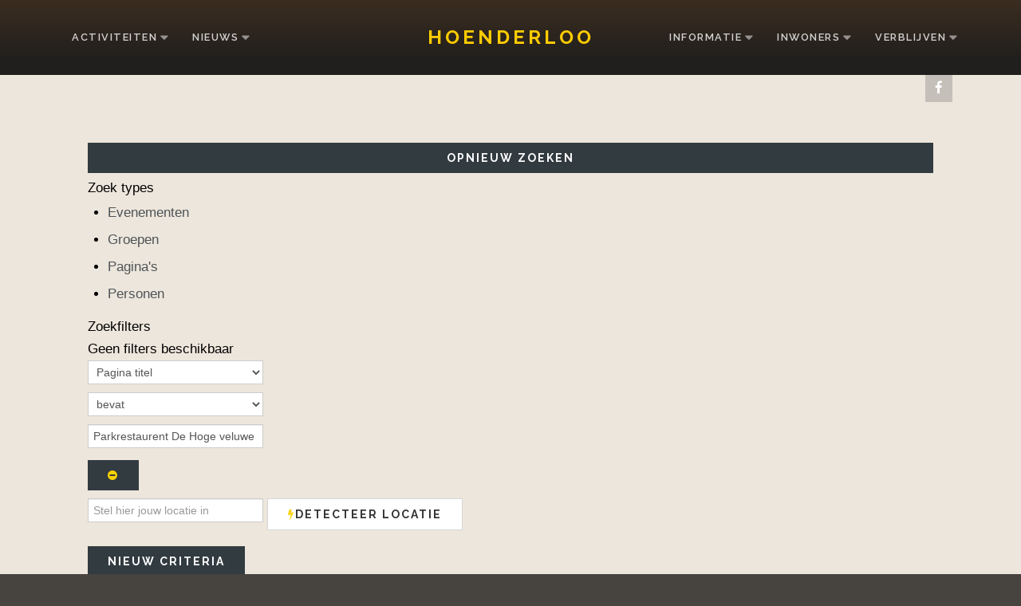

--- FILE ---
content_type: text/html; charset=utf-8
request_url: https://hoenderloo.nl/mijn/zoeken/geavanceerd/page?uid=45&criterias%5B0%5D=TITLE%7Ctitle&operators%5B0%5D=contain&conditions%5B0%5D=Parkrestaurent%20De%20Hoge%20veluwe
body_size: 10235
content:
<!DOCTYPE html>
<html xmlns="http://www.w3.org/1999/xhtml" xml:lang="nl-nl" lang="nl-nl" >
<head>
<meta charset="utf-8" />
	<base href="https://hoenderloo.nl/mijn/zoeken/geavanceerd/page" />
	<meta name="keywords" content="hoenderloo, bos, veluwe, kamperen, recreren
" />
	<meta name="apple-mobile-web-app-title" content="Sterke Buurt" />
	<meta name="apple-mobile-web-app-capable" content="yes" />
	<meta name="description" content="Als inwoners zijn wij trots op ons dorp en dat delen we graag met je.

Je wist natuurlijk al lang dat het Nederlands elftal hier trainde en zelfs de Giro d'Italia door ons dorp reed. En dat is logisch. We worden omgeven door de uitgestrekte Veluwse bossen waar je heerlijk kunt genieten van de natuur.

Of je nu ontspannen gaat wandelen, fietsen of e-biken, of je lekker in het zweet werkt tijdens het rennen, paardrijden, mountainbiken of crossen, je zult je hier geen moment vervelen." />
	<title>Geavanceerd zoeken</title>
	<link href="https://hoenderloo.nl/mijn?shortcutmanifest=true" rel="manifest" />
	<link href="https://hoenderloo.nl/images/easysocial_override/mobile_icon.png" rel="apple-touch-icon" />
	<link href="/templates/j51_colette/favicon.ico" rel="shortcut icon" type="image/vnd.microsoft.icon" />
	<link href="/index.php?option=com_ajax&plugin=arktypography&format=json" rel="stylesheet" />
	<link href="/components/com_easysocial/themes/wireframe/styles/style.min.css?f2f87b58be0d57ecf71ada8df361a2d9=1" rel="stylesheet" />
	<link href="/plugins/system/jce/css/content.css?badb4208be409b1335b815dde676300e" rel="stylesheet" />
	<link href="/templates/j51_colette/css/animate.css" rel="stylesheet" />
	<link href="/templates/j51_colette/css/vegas.css" rel="stylesheet" />
	<link href="/templates/j51_colette/css/font-awesome.css" rel="stylesheet" />
	<link href="/templates/j51_colette/css/nexus.css" rel="stylesheet" />
	<link href="/templates/j51_colette/css/responsive.css" rel="stylesheet" />
	<link href="https://hoenderloo.nl/media/editors/arkeditor/css/squeezebox.css" rel="stylesheet" />
	<style>
#scrollToTop {
	cursor: pointer;
	font-size: 0.9em;
	position: fixed;
	text-align: center;
	z-index: 9999;
	-webkit-transition: background-color 0.2s ease-in-out;
	-moz-transition: background-color 0.2s ease-in-out;
	-ms-transition: background-color 0.2s ease-in-out;
	-o-transition: background-color 0.2s ease-in-out;
	transition: background-color 0.2s ease-in-out;

	background: #121212;
	color: #ffffff;
	border-radius: 3px;
	padding-left: 6px;
	padding-right: 6px;
	padding-top: 6px;
	padding-bottom: 6px;
	left: 20px; bottom: 20px;
}

#scrollToTop:hover {
	background: #cc9c00;
	color: #ffffff;
}

#scrollToTop > img {
	display: block;
	margin: 0 auto;
}
body, .hornav ul ul, .hornav ul ul a {
	color: #030303;
	font-family:Helvetica;
	font-size: 17px;
}

#container_header {
	background-image: linear-gradient(to bottom, #3b2d20 0%, #211f1d 80%);
}

.is-sticky .header_row {
	background-color: #3b2d20;
}

a {
	color: #4e5457;
}

h1 {
	
	font-family:Raleway 
}

h2, 
h2 a:link, 
h2 a:visited {
	color: #252422;
	font-family:Raleway
}

h3, 
.module h3, 
.module_menu h3, 
.btn, 
button {
	color: #111111;
	font-family:Raleway 
}

h4 {
	font-family:Raleway;
	color: #568246; 
}

.hornav, .btn, .button, button {
	font-family:Raleway 
}

.wrapper960 {
	width: 1140px;
}

.logo a {
	top: 0px;
	left: 0px;
}

.logo-text h1,
.logo-text h1 a {
	color: #ffcc00;
	font-family:Raleway;
	font-size: 24px;
}
.logo-text p.site-slogan {
	color: #57c900;
	font-size: 20px;
}

.hornav ul li a, 
.hornav > ul > .parent::after, 
.hornav .menu li [class^="fa-"]::before, 
.hornav .menu li [class*=" fa-"]::before {
	color: #ffffff;
}
.hornav > ul > li::before {
    background-color: #323b40;
}
.hornav ul ul li a {
	color: #000000;
}
.hornav ul ul {
	background-color: #f7f7f7;
}
.hornav ul ul:before {
	border-color: transparent transparent #f7f7f7 transparent;
}

.sidecol_a {
	width: 25%;
}
.sidecol_b {
	width: 25%;
}

.btn, button, .btn-group.open .btn.dropdown-toggle, .input-append .add-on, .input-prepend .add-on, .pager.pagenav a, .btn-primary:active,
.btn-primary.active, .btn-primary.disabled, .btn-primary[disabled], .btn:hover, .slidesjs-next.slidesjs-navigation, 
.slidesjs-previous.slidesjs-navigation,
.search .icon-search, .dropdown-toggle, .label-info[href], .badge-info[href], #mc-embedded-subscribe:hover, .tagspopular a:hover,
.hornav > ul > li > ul > li:hover > a, .hornav > ul > li ul > li > ul > li:hover > a {
	background-color: #323b40;
	color: #fff;
}
.btn, .button, button, .item-title::after, .page-header::after {
	background-color: #323b40;
}
.btn:hover, .btn:focus, .btn:active, .btn.active, .btn.disabled, .btn[disabled], .readmore .btn:hover, .dropdown-toggle:hover, 
.search .icon-search:hover, .search .button:hover, .owl-theme .owl-controls.clickable .owl-buttons div:hover {
	background-color: #7a7a7a !important; color: #ffffff;
}
blockquote {
	border-color: #323b40;
}
.btn:hover, .button:hover, button:hover {
	border-color: #7a7a7a;
}
.owl-theme .owl-controls .owl-buttons div {
	background-color: #323b40 !important;
}
.tags .label-info[href] {
	background-color: transparent;
	color: #323b40;
}
.owl-theme .owl-controls .owl-buttons div {
	background-color: #323b40 !important;
}
body, #body_panel {background-color: #47433e;}

.slicknav_menu, .slideout-menu {
	background: #111111
}
.slideout-toggle .fa-bars::before {
	color: #ffffff !important;
}
#container_main, .item-image.pull-none + .item-content {
	background-color: #ede6dc;
}
#container_base {
	background-color: #5e5b52;
}


		@media only screen and (max-width: 1140px) {
			.module_block, .wrapper960  {
				width:100% !important;
			}
			.content_main {
				border-radius: 0;
			}
			.layerslideshow .NextArrow, .layerslideshow .PrevArrow {
				display: none !important;
			}
		}
		@media only screen and (max-width: 1140px) {
			.hornav {display:none !important;}
			.slicknav_menu, .slideout-toggle {display:block;}
			#header {
				background-color: transparent !important;
				box-shadow: none !important;
			}
			#container_header_slide {
			    padding-top: 60px;
			}
		}
	@media only screen and ( max-width: 767px ) {.showcase {display:none;} .mobile_showcase {display:inline;}}.showcase-1a .module_surround {padding-bottom: 20px !important;}.showcase-1a .module_surround {margin-bottom: 20px !important;}[class^="fa-"]:before,
[class*=" fa-"]:before {
  font-family: FontAwesome;
  font-style: normal;
  font-weight: normal;
  line-height: 1;
  -webkit-font-smoothing: antialiased;
  -moz-osx-font-smoothing: grayscale;
  color: rgba(249,209,0,1);
}

.layerslideshow .info-wrapper {
	display: flex;
	flex-direction: column;
	padding-top: 30px;
	padding-right: 80px;
	padding-left: 10px;
	padding-bottom: 30px;
}

h2{
font-size: 1.6rem;
font-weight: 700;
letter-spacing: 3px;
}@media only screen and (min-width: 768px) and (max-width: 959px) {}@media only screen and ( max-width: 767px ) {h2{
font-size: 1.0rem;
font-weight: 700;
letter-spacing: 3px;
}}@media only screen and (max-width: 440px) {h2{
font-size: 1.0rem;
font-weight: 700;
letter-spacing: 3px;
}}
    @media only screen and (max-width: 767px) {
        #main {
            display: flex;
            flex-direction: column;
        }
        .sidecol_a, .sidecol_b {
            order: 1;
        }
    }
    
#socialmedia ul li a [class^="fa-"]::before, 
#socialmedia ul li a [class*=" fa-"]::before {
    color: #ffffff;
}
        .sidecol_a {float:left; }
        .sidecol_b {float:right; }
        #content_remainder {float:left;}
    #container_base1_modules {background-color: }@media only screen and ( max-width: 767px ) {#container_base1_modules {display:none;}}
    		
	</style>
	<script type="application/json" class="joomla-script-options new">{"csrf.token":"4e44e1cf43b14cb69bc7b6237727ab47","system.paths":{"root":"","base":""}}</script>
	<script src="/media/system/js/mootools-core.js?d2d280f37f6bb633184f02d8638cc11d"></script>
	<script src="/media/system/js/core.js?d2d280f37f6bb633184f02d8638cc11d"></script>
	<script src="/media/system/js/mootools-more.js?d2d280f37f6bb633184f02d8638cc11d"></script>
	<script src="/media/plg_system_sl_scrolltotop/js/scrolltotop_mt.js"></script>
	<script src="/media/jui/js/jquery.min.js?d2d280f37f6bb633184f02d8638cc11d"></script>
	<script src="/media/jui/js/jquery-noconflict.js?d2d280f37f6bb633184f02d8638cc11d"></script>
	<script src="/media/jui/js/jquery-migrate.min.js?d2d280f37f6bb633184f02d8638cc11d"></script>
	<script src="/media/jui/js/bootstrap.min.js?d2d280f37f6bb633184f02d8638cc11d"></script>
	<script src="/templates/j51_colette/js/modernizr.custom.js"></script>
	<script src="/templates/j51_colette/js/slideout.js"></script>
	<script src="/templates/j51_colette/js/jquery.sticky.js"></script>
	<script src="/templates/j51_colette/js/scripts.js"></script>
	<script src="https://hoenderloo.nl/media/editors/arkeditor/js/jquery.easing.min.js"></script>
	<script src="https://hoenderloo.nl/media/editors/arkeditor/js/squeezebox.min.js"></script>
	<script>
document.addEvent('domready', function() {
	new Skyline_ScrollToTop({
		'image':		'',
		'text':			'TERUG',
		'title':		'',
		'className':	'scrollToTop',
		'duration':		500,
		'transition':	Fx.Transitions.linear
	});
});
        jQuery(window).load(function() {

            var slideout = new Slideout({
                'panel': document.getElementById('body_panel'),
                'menu': document.getElementById('slideout'),
                'padding': 256,
                'tolerance': 70
            });
            document.querySelector('.slideout-toggle').addEventListener('click', function() {
                slideout.toggle();
            });

            jQuery('.slideout-menu li.parent > a').on('click', function(){
                jQuery(this).removeAttr('href');
                var element = jQuery(this).parent('li');
                if (element.hasClass('open')) {
                    element.removeClass('open');
                    element.find('li').removeClass('open');
                    element.find('ul').slideUp();
                }
                else {
                    element.addClass('open');
                    element.children('ul').slideDown();
                    element.siblings('li').children('ul').slideUp();
                    element.siblings('li').removeClass('open');
                    element.siblings('li').find('li').removeClass('open');
                    element.siblings('li').find('ul').slideUp();
                }
            });
        });
    
    Modernizr.load({  
      test: Modernizr.touch,  
      yep : "", 
      nope: "/templates/j51_colette/js/jquery.visible.js"  
    });

        jQuery(window).load(function(){
            jQuery(".header_row").sticky({ 
                topSpacing: 0
            });
        });
    (function()
				{
					if(typeof jQuery == 'undefined')
						return;
					
					jQuery(function($)
					{
						if($.fn.squeezeBox)
						{
							$( 'a.modal' ).squeezeBox({ parse: 'rel' });
				
							$( 'img.modal' ).each( function( i, el )
							{
								$(el).squeezeBox({
									handler: 'image',
									url: $( el ).attr( 'src' )
								});
							})
						}
						else if(typeof(SqueezeBox) !== 'undefined')
						{
							$( 'img.modal' ).each( function( i, el )
							{
								SqueezeBox.assign( el, 
								{
									handler: 'image',
									url: $( el ).attr( 'src' )
								});
							});
						}
						
						function jModalClose() 
						{
							if(typeof(SqueezeBox) == 'object')
								SqueezeBox.close();
							else
								ARK.squeezeBox.close();
						}
					
					});
				})();
            var _extraWatchParams = _extraWatchParams || [];
            _extraWatchParams.projectId = 'e2d31040-71b1-4f3f-b4b4-45546d3fc090';
            (function() {
                var ew = document.createElement('script'); ew.type = 'text/javascript'; ew.async = true;
                ew.src = 'https://agent.extrawatch.com/agent/js/ew.js';
                var s = document.getElementsByTagName('script')[0]; s.parentNode.insertBefore(ew, s);
            })();
            
	</script>
	<!--googleoff: index-->
<script type="text/javascript">
window.es = {
	"environment": "production",
	"rootUrl": "https://hoenderloo.nl",
	"ajaxUrl": "https://hoenderloo.nl/?option=com_easysocial&lang=&Itemid=157",
	"baseUrl": "https://hoenderloo.nl/index.php?option=com_easysocial&lang=none&Itemid=157",
	"locationLanguage": "nl-NL",
	"gmapsApiKey": "AIzaSyCRj1K5KhUtdEIQikn6pWGu-sqNO0xjN_k",
	"requireGmaps": true,
	"token": "4e44e1cf43b14cb69bc7b6237727ab47",
	"mobile": false,
	"appendTitle": "none",
	"siteName": "Hoenderloo",
	"locale": "nl-NL",
	"momentLang": "nl",
	"direction": "ltr",
	"ios": false,
	"android": false,
	"tablet": false,
	"isHttps": true};
</script>
<!--googleon: index-->
	<script src="/media/com_easysocial/scripts/site-3.2.1.min.js"></script>
	<style type="text/css">
/* Max width specific stream elements due to it will affect vertical spaces. */
/*
#es .es-stream-preview .es-photos,
#es .es-stream-embed.is-link,
#es .es-stream-embed.is-ads,
#es .es-stream-embed.is-video {
	max-width: 640px;
}
*/
#es .es-toolbar,
#es .es-toolbar__search,
#es .es-toolbar__search-input { background-color: #333333;}
#es .es-toolbar,
#es .es-toolbar__item--search {border-color: #333333; }
#es .es-toolbar__search-filter-toggle,
#es .es-toolbar__search-filter-toggle:focus,
#es .es-toolbar__search-filter-toggle:active {
	background: #1e1e1e !important;
}
#es .es-toolbar__search-close-btn > a,
#es .es-toolbar__search-close-btn > a:hover,
#es .es-toolbar__search-close-btn > a:focus,
#es .es-toolbar__search-close-btn > a:active,
#es .es-toolbar__search-filter-icon,
#es .es-toolbar__search-filter-toggle,
#es .es-toolbar__search-input,
#es .es-toolbar .o-nav__item .es-toolbar__link {
	color: #ffffff !important;
}
#es .es-toolbar .o-nav__item.is-active .es-toolbar__link,
#es .es-toolbar .o-nav__item .es-toolbar__link:hover,
#es .es-toolbar .o-nav__item .es-toolbar__link:focus,
#es .es-toolbar .o-nav__item .es-toolbar__link:active { background-color: #5c5c5c; }

#es #es-toolbar-search .es-toolbar__search-filter-toggle,
#es #es-toolbar-search .es-toolbar__search-filter-toggle:focus,
#es #es-toolbar-search .es-toolbar__search-filter-toggle:active {
	background-color: #5c5c5c !important;
}





/** Default **/
#es .es-mobile-filter-slider__btn,
#es .btn-es-default {
	background: #FFFFFF !important;
	color: #333333 !important;
	border: 1px solid rgba(51,51,51, 0.2) !important;
}

#es .btn-es-default-o,
#es .btn-es-default-o:hover,
#es .btn-es-default-o:active,
#es .btn-es-default-o:focus, {
	background: #FFFFFF !important;
	color: #333333 !important;
}



#es .es-stream .es-stream-content.es-story--bg-1 a,
#es .es-stream .es-stream-content.es-story--bg-1 a:hover,
#es .es-stream .es-stream-content.es-story--bg-1 a:focus {
	font-weight: 700;
	text-decoration: underline;
	color: #000000 !important;
}

#es .es-stream .es-stream-content.es-story--bg-1 {
	line-height: 1.5;
	min-height: 40px;
	text-align: center;
	font-size: 20px;
	font-weight: bold;
	border-radius: 4px;
}

#es .es-stream .es-stream-content.es-story--bg-1 .es-stream-info-meta {
	font-size: 16px;
	font-weight: normal;
}

#es .es-story--bg-1 .es-story-panel-contents .es-story-panel-content {
	color: #000000 !important;
}

#es .es-story--bg-1 .es-story-textfield {
	font-size: 20px;
	line-height: 1.5;
	font-weight: 700;
}

#es .es-story--bg-1 .es-story-textfield,
#es .es-story--bg-1 {
	color: #000000 !important;

	
		background-image: -webkit-linear-gradient(left, #FFD1CD 0%, #D5FFFA 100%) !important;
	background-image: -o-linear-gradient(left, #FFD1CD 0%, #D5FFFA 100%) !important;
	background-image: linear-gradient(to right, #FFD1CD 0%, #D5FFFA 100%) !important;
	background-repeat: repeat-x !important;
	}
#es .es-story--bg-1 .es-story-meta,
#es .es-story--bg-1 .es-stream-info-meta {
	color: #000000 !important;
}
#es .es-story--bg-1 .es-story-textfield::-webkit-input-placeholder {
	color: #000000 !important;
	opacity: .7 !important;
}
#es .es-story--bg-1 .es-story-textfield::-moz-placeholder {
	color: #000000 !important;
	opacity: .7 !important;
}
#es .es-story--bg-1 .es-story-textfield:-ms-input-placeholder {
	color: #000000 !important;
	opacity: .7 !important;
}
#es .es-story--bg-1 .es-story-textfield:-moz-placeholder {
	color: #000000 !important;
	opacity: .7 !important;
}




#es .es-stream .es-stream-content.es-story--bg-2 a,
#es .es-stream .es-stream-content.es-story--bg-2 a:hover,
#es .es-stream .es-stream-content.es-story--bg-2 a:focus {
	font-weight: 700;
	text-decoration: underline;
	color: #000000 !important;
}

#es .es-stream .es-stream-content.es-story--bg-2 {
	line-height: 1.5;
	min-height: 40px;
	text-align: center;
	font-size: 20px;
	font-weight: bold;
	border-radius: 4px;
}

#es .es-stream .es-stream-content.es-story--bg-2 .es-stream-info-meta {
	font-size: 16px;
	font-weight: normal;
}

#es .es-story--bg-2 .es-story-panel-contents .es-story-panel-content {
	color: #000000 !important;
}

#es .es-story--bg-2 .es-story-textfield {
	font-size: 20px;
	line-height: 1.5;
	font-weight: 700;
}

#es .es-story--bg-2 .es-story-textfield,
#es .es-story--bg-2 {
	color: #000000 !important;

	
		background-image: -webkit-linear-gradient(left, #FFAFBC 0%, #FFC3A0 100%) !important;
	background-image: -o-linear-gradient(left, #FFAFBC 0%, #FFC3A0 100%) !important;
	background-image: linear-gradient(to right, #FFAFBC 0%, #FFC3A0 100%) !important;
	background-repeat: repeat-x !important;
	}
#es .es-story--bg-2 .es-story-meta,
#es .es-story--bg-2 .es-stream-info-meta {
	color: #000000 !important;
}
#es .es-story--bg-2 .es-story-textfield::-webkit-input-placeholder {
	color: #000000 !important;
	opacity: .7 !important;
}
#es .es-story--bg-2 .es-story-textfield::-moz-placeholder {
	color: #000000 !important;
	opacity: .7 !important;
}
#es .es-story--bg-2 .es-story-textfield:-ms-input-placeholder {
	color: #000000 !important;
	opacity: .7 !important;
}
#es .es-story--bg-2 .es-story-textfield:-moz-placeholder {
	color: #000000 !important;
	opacity: .7 !important;
}




#es .es-stream .es-stream-content.es-story--bg-3 a,
#es .es-stream .es-stream-content.es-story--bg-3 a:hover,
#es .es-stream .es-stream-content.es-story--bg-3 a:focus {
	font-weight: 700;
	text-decoration: underline;
	color: #FFFFFF !important;
}

#es .es-stream .es-stream-content.es-story--bg-3 {
	line-height: 1.5;
	min-height: 40px;
	text-align: center;
	font-size: 20px;
	font-weight: bold;
	border-radius: 4px;
}

#es .es-stream .es-stream-content.es-story--bg-3 .es-stream-info-meta {
	font-size: 16px;
	font-weight: normal;
}

#es .es-story--bg-3 .es-story-panel-contents .es-story-panel-content {
	color: #FFFFFF !important;
}

#es .es-story--bg-3 .es-story-textfield {
	font-size: 20px;
	line-height: 1.5;
	font-weight: 700;
}

#es .es-story--bg-3 .es-story-textfield,
#es .es-story--bg-3 {
	color: #FFFFFF !important;

	
		background-image: -webkit-linear-gradient(left, #DFAFFD 0%, #4E6FFB 100%) !important;
	background-image: -o-linear-gradient(left, #DFAFFD 0%, #4E6FFB 100%) !important;
	background-image: linear-gradient(to right, #DFAFFD 0%, #4E6FFB 100%) !important;
	background-repeat: repeat-x !important;
	}
#es .es-story--bg-3 .es-story-meta,
#es .es-story--bg-3 .es-stream-info-meta {
	color: #FFFFFF !important;
}
#es .es-story--bg-3 .es-story-textfield::-webkit-input-placeholder {
	color: #FFFFFF !important;
	opacity: .7 !important;
}
#es .es-story--bg-3 .es-story-textfield::-moz-placeholder {
	color: #FFFFFF !important;
	opacity: .7 !important;
}
#es .es-story--bg-3 .es-story-textfield:-ms-input-placeholder {
	color: #FFFFFF !important;
	opacity: .7 !important;
}
#es .es-story--bg-3 .es-story-textfield:-moz-placeholder {
	color: #FFFFFF !important;
	opacity: .7 !important;
}




#es .es-stream .es-stream-content.es-story--bg-4 a,
#es .es-stream .es-stream-content.es-story--bg-4 a:hover,
#es .es-stream .es-stream-content.es-story--bg-4 a:focus {
	font-weight: 700;
	text-decoration: underline;
	color: #000000 !important;
}

#es .es-stream .es-stream-content.es-story--bg-4 {
	line-height: 1.5;
	min-height: 40px;
	text-align: center;
	font-size: 20px;
	font-weight: bold;
	border-radius: 4px;
}

#es .es-stream .es-stream-content.es-story--bg-4 .es-stream-info-meta {
	font-size: 16px;
	font-weight: normal;
}

#es .es-story--bg-4 .es-story-panel-contents .es-story-panel-content {
	color: #000000 !important;
}

#es .es-story--bg-4 .es-story-textfield {
	font-size: 20px;
	line-height: 1.5;
	font-weight: 700;
}

#es .es-story--bg-4 .es-story-textfield,
#es .es-story--bg-4 {
	color: #000000 !important;

	
		background-image: -webkit-linear-gradient(left, #87FCC4 0%, #EBE7B3 100%) !important;
	background-image: -o-linear-gradient(left, #87FCC4 0%, #EBE7B3 100%) !important;
	background-image: linear-gradient(to right, #87FCC4 0%, #EBE7B3 100%) !important;
	background-repeat: repeat-x !important;
	}
#es .es-story--bg-4 .es-story-meta,
#es .es-story--bg-4 .es-stream-info-meta {
	color: #000000 !important;
}
#es .es-story--bg-4 .es-story-textfield::-webkit-input-placeholder {
	color: #000000 !important;
	opacity: .7 !important;
}
#es .es-story--bg-4 .es-story-textfield::-moz-placeholder {
	color: #000000 !important;
	opacity: .7 !important;
}
#es .es-story--bg-4 .es-story-textfield:-ms-input-placeholder {
	color: #000000 !important;
	opacity: .7 !important;
}
#es .es-story--bg-4 .es-story-textfield:-moz-placeholder {
	color: #000000 !important;
	opacity: .7 !important;
}




#es .es-stream .es-stream-content.es-story--bg-5 a,
#es .es-stream .es-stream-content.es-story--bg-5 a:hover,
#es .es-stream .es-stream-content.es-story--bg-5 a:focus {
	font-weight: 700;
	text-decoration: underline;
	color: #FFFFFF !important;
}

#es .es-stream .es-stream-content.es-story--bg-5 {
	line-height: 1.5;
	min-height: 40px;
	text-align: center;
	font-size: 20px;
	font-weight: bold;
	border-radius: 4px;
}

#es .es-stream .es-stream-content.es-story--bg-5 .es-stream-info-meta {
	font-size: 16px;
	font-weight: normal;
}

#es .es-story--bg-5 .es-story-panel-contents .es-story-panel-content {
	color: #FFFFFF !important;
}

#es .es-story--bg-5 .es-story-textfield {
	font-size: 20px;
	line-height: 1.5;
	font-weight: 700;
}

#es .es-story--bg-5 .es-story-textfield,
#es .es-story--bg-5 {
	color: #FFFFFF !important;

	
		background-image: -webkit-linear-gradient(left, #ED9286 0%, #D73E68 100%) !important;
	background-image: -o-linear-gradient(left, #ED9286 0%, #D73E68 100%) !important;
	background-image: linear-gradient(to right, #ED9286 0%, #D73E68 100%) !important;
	background-repeat: repeat-x !important;
	}
#es .es-story--bg-5 .es-story-meta,
#es .es-story--bg-5 .es-stream-info-meta {
	color: #FFFFFF !important;
}
#es .es-story--bg-5 .es-story-textfield::-webkit-input-placeholder {
	color: #FFFFFF !important;
	opacity: .7 !important;
}
#es .es-story--bg-5 .es-story-textfield::-moz-placeholder {
	color: #FFFFFF !important;
	opacity: .7 !important;
}
#es .es-story--bg-5 .es-story-textfield:-ms-input-placeholder {
	color: #FFFFFF !important;
	opacity: .7 !important;
}
#es .es-story--bg-5 .es-story-textfield:-moz-placeholder {
	color: #FFFFFF !important;
	opacity: .7 !important;
}





</style>
	<script type="text/javascript">

	
	function isSiteOnline(callback) {
		// try to load favicon
		var timer = setTimeout(function(){
			// timeout after 5 seconds
			callback(false);
		},5000)

		var img = document.createElement("img");
		img.onload = function() {
			clearTimeout(timer);
			callback(true);
		}

		img.onerror = function() {
			clearTimeout(timer);
			callback(false);
		}

		img.src = "https://www.facebook.com/favicon.ico";
	}

	isSiteOnline(function(found){
		if (found) {
			EasySocial.require()
			.script('//connect.facebook.net/en_US/all.js')
			.done(function($) {

				window.FB.init({
					appId: "309462179583685",
					status: true,
					cookie: true,
					xfbml: false
				});

				FB.getLoginStatus(function(response) {

					if (response.status == 'unknown' || response.status == 'not_authorized') {
						return;
					}

					// The user has previously already connected with the app, so we just redirect to log them in
					if (response.status == 'connected') {

						// Check if the user is associated with any accounts
						EasySocial.ajax('site/views/oauth/validateId', {
							"id": response.authResponse.userID
						}).done(function(valid) {

							if (valid) {
								window.location = 'https://www.facebook.com/dialog/oauth?client_id=309462179583685&redirect_uri=https%3A%2F%2Fhoenderloo.nl%2Findex.php%3Foption%3Dcom_easysocial%26view%3Dregistration%26layout%3DoauthLogin%26client%3Dfacebook&state=f97bbea990cd370ff41338afc6a7dcb2&scope=email&display=popup';
							}
						});
						
						return;
					}
				});
			});
		} else {
			// site is offline (or favicon not found, or server is too slow)
		}
	})


</script>
	<script type="text/javascript">

//<![CDATA[

	EasySocial.module("init", function($) {

	this.resolve();

	

	


}).done();


//]]>

</script>
	<!-- Open Graph Protocol by JoomlaKave.com -->
	<meta property="og:image" content="https://hoenderloo.nl/images/foto/heldringput.jpg" />
	<meta property="og:type" content="website" />
	<meta property="og:url" content="https://hoenderloo.nl/mijn/zoeken/geavanceerd/page?uid=45&criterias%5B0%5D=TITLE%7Ctitle&operators%5B0%5D=contain&conditions%5B0%5D=Parkrestaurent%20De%20Hoge%20veluwe" />
	<meta property="og:site_name" content="Hoenderloo.nl" />
	<meta property="og:description" content="de website van Hoenderloo." />
	<meta property="og:title" content="Geavanceerd zoeken" />
	<!-- end Open Graph Protocol by JoomlaKave.com -->
	<meta name="viewport" content="width=device-width, initial-scale=1, maximum-scale=1"/>

<link rel="stylesheet" type="text/css" href="//fonts.googleapis.com/css?family=Helvetica:400,600,700&amp;&subset=latin" /> <link rel="stylesheet" type="text/css" href="//fonts.googleapis.com/css?family=Raleway:400,600,700&amp;&subset=latin" /> </head>
<body class="site com_easysocial view-search layout-advanced no-task itemid-157 ">
		<div id="slideout" style="display:none;">
				        
<ul class="menu">
<li class="item-138 deeper parent"><a href="/activiteiten" >Activiteiten</a><ul><li class="item-461"><a href="/activiteiten/open-monumenten" >Podcast: 170 jaar Jongenshuis</a></li><li class="item-169"><a href="/activiteiten/bedrijfsuitjes" >Bedrijfsuitjes</a></li><li class="item-139"><a href="/activiteiten/culinaire-route" >Culinaire route</a></li><li class="item-148"><a href="/activiteiten/e-bike-routes" >E-Bike routes</a></li><li class="item-147"><a href="/activiteiten/fiets-routes" >Fietsroutes</a></li><li class="item-140"><a href="/activiteiten/foto-hotspots" >Foto-hotspots </a></li><li class="item-146"><a href="/activiteiten/hardloop-routes" >Hardlooproutes</a></li><li class="item-187"><a href="/activiteiten/het-nationale-park-de-hoge-veluwe" >Het Nationale Park De Hoge Veluwe</a></li><li class="item-143"><a href="/activiteiten/hoenderrun" >Hoenderrun</a></li><li class="item-171"><a href="/activiteiten/huifkartochten" >Huifkartochten</a></li><li class="item-186"><a href="/activiteiten/kabouterpad" >Kabouterpad</a></li><li class="item-196"><a href="/activiteiten/kinderkleurplaat" >Kinderkleurplaat</a></li><li class="item-142"><a href="/activiteiten/kinder-safari" >Kindersafari</a></li><li class="item-145"><a href="/activiteiten/klompenpad" >Klompenpad</a></li><li class="item-141"><a href="/activiteiten/magisch-hoenderloo" >Magisch Hoenderloo</a></li><li class="item-188"><a href="/activiteiten/mountainbike-routes" >Mountainbikeroutes</a></li><li class="item-149"><a href="/activiteiten/paardrijden" >Paardrijden</a></li><li class="item-144"><a href="/activiteiten/wandel-routers" >Wandeltochten</a></li><li class="item-168"><a href="/activiteiten/trouwen" >Trouwen</a></li></ul></li><li class="item-162 deeper parent"><a href="/nieuws" >Nieuws</a><ul><li class="item-189"><a href="/nieuws" >Nieuws</a></li><li class="item-175"><a href="/nieuws/de-plaggensteker" >De Plaggensteker</a></li><li class="item-184"><a href="/nieuws/foto-albums" >Foto albums</a></li><li class="item-223"><a href="/nieuws/agenda" >Agenda</a></li></ul></li><li class="item-155 deeper parent"><a href="#" >Informatie</a><ul><li class="item-174"><a href="/pagina-s/categorieën/15-bedrijven/alle/naam" >Bedrijven</a></li><li class="item-161"><a href="/informatie/evenementen" >Evenementen</a></li><li class="item-165"><a href="/pagina-s/categorieën/18-horeca/alle/naam" >Horeca</a></li><li class="item-178"><a href="/informatie/huisarts" >Huisarts</a></li><li class="item-177"><a href="/informatie/kerken" >Kerk</a></li><li class="item-167"><a href="/pagina-s/categorieën/17-maatschappelijk/alle/naam" >Maatschappelijk</a></li><li class="item-156"><a href="/informatie/over-hoenderloo" >Over Hoenderloo</a></li><li class="item-195"><a href="/groepen/categorien/14-vereniging/naam" >Verenigingen</a></li><li class="item-222"><a href="https://hoenderloo.nl/pagina-s/categorie%C3%ABn/27-zorg/alle/naam" >Zorg</a></li></ul></li><li class="item-133 deeper parent"><a href="/inwoners" >inwoners</a><ul><li class="item-333"><a href="/inwoners/dorpsraad" >Dorpsraad</a></li><li class="item-334"><a href="/inwoners/zakenvereniging" >Zakenvereniging</a></li><li class="item-331"><a href="/inwoners/verenigingen-hoenderloo" >Verenigingen</a></li><li class="item-371"><a href="/inwoners/het-nieuwe-initiatief" >Het nieuwe Initiatief</a></li><li class="item-332"><a href="/inwoners/evenementen" >Evenementen</a></li><li class="item-479"><a href="/bezienswaardigheden/muziekbos" >Muziekbos</a></li><li class="item-480"><a href="/bezienswaardigheden/voormalig-gereformeerde-kerk" >Voormalig gereformeerde kerk</a></li></ul></li><li class="item-150 deeper parent"><a href="#" >Verblijven</a><ul><li class="item-154"><a href="/pagina-s/categorieën/23-bed-breakfasts/alle/naam" >Bed and Breakfasts</a></li><li class="item-151"><a href="/pagina-s/categorieën/25-campings-en-vakantieparken/alle/naam" >Campings / vakantieparken</a></li><li class="item-152"><a href="/pagina-s/categorieën/24-hotels/alle/naam" >Hotels</a></li><li class="item-153"><a href="/index.php/informatie/paginas/categorien/26-vakantieparken/alle/naam" >Vakantieparken</a></li></ul></li></ul>
			</div>
		<div id="body_panel">		<header id="container_header">
			<div class="header_row">
				<div class="wrapper960">
								        					<div id="logo">
    <div class="logo logo-text">
    <h1> <a href="/" title="">
    HOENDERLOO    </a> </h1>
    <p class="site-slogan"></p>
  </div>
   
</div>
											<a class="slideout-toggle"><i class="fa fa-bars" aria-hidden="true"></i></a>
										<div id="socialmedia">   
    <ul id="navigation">
           
         
        <li class="social-facebook"><a href="https://www.facebook.com/Hoenderloo/" target="_blank" title="Facebook"><i class="fa fa-facebook"></i><span>Facebook</span></a></li> 
         
         
         
         
         
         
         
         
         
         
         
         
         
            </ul>
</div>  					
    <div class="hornav">
        
<ul class="menu">
<li class="item-138 deeper parent"><a href="/activiteiten" >Activiteiten</a><ul><li class="item-461"><a href="/activiteiten/open-monumenten" >Podcast: 170 jaar Jongenshuis</a></li><li class="item-169"><a href="/activiteiten/bedrijfsuitjes" >Bedrijfsuitjes</a></li><li class="item-139"><a href="/activiteiten/culinaire-route" >Culinaire route</a></li><li class="item-148"><a href="/activiteiten/e-bike-routes" >E-Bike routes</a></li><li class="item-147"><a href="/activiteiten/fiets-routes" >Fietsroutes</a></li><li class="item-140"><a href="/activiteiten/foto-hotspots" >Foto-hotspots </a></li><li class="item-146"><a href="/activiteiten/hardloop-routes" >Hardlooproutes</a></li><li class="item-187"><a href="/activiteiten/het-nationale-park-de-hoge-veluwe" >Het Nationale Park De Hoge Veluwe</a></li><li class="item-143"><a href="/activiteiten/hoenderrun" >Hoenderrun</a></li><li class="item-171"><a href="/activiteiten/huifkartochten" >Huifkartochten</a></li><li class="item-186"><a href="/activiteiten/kabouterpad" >Kabouterpad</a></li><li class="item-196"><a href="/activiteiten/kinderkleurplaat" >Kinderkleurplaat</a></li><li class="item-142"><a href="/activiteiten/kinder-safari" >Kindersafari</a></li><li class="item-145"><a href="/activiteiten/klompenpad" >Klompenpad</a></li><li class="item-141"><a href="/activiteiten/magisch-hoenderloo" >Magisch Hoenderloo</a></li><li class="item-188"><a href="/activiteiten/mountainbike-routes" >Mountainbikeroutes</a></li><li class="item-149"><a href="/activiteiten/paardrijden" >Paardrijden</a></li><li class="item-144"><a href="/activiteiten/wandel-routers" >Wandeltochten</a></li><li class="item-168"><a href="/activiteiten/trouwen" >Trouwen</a></li></ul></li><li class="item-162 deeper parent"><a href="/nieuws" >Nieuws</a><ul><li class="item-189"><a href="/nieuws" >Nieuws</a></li><li class="item-175"><a href="/nieuws/de-plaggensteker" >De Plaggensteker</a></li><li class="item-184"><a href="/nieuws/foto-albums" >Foto albums</a></li><li class="item-223"><a href="/nieuws/agenda" >Agenda</a></li></ul></li><li class="item-155 deeper parent"><a href="#" >Informatie</a><ul><li class="item-174"><a href="/pagina-s/categorieën/15-bedrijven/alle/naam" >Bedrijven</a></li><li class="item-161"><a href="/informatie/evenementen" >Evenementen</a></li><li class="item-165"><a href="/pagina-s/categorieën/18-horeca/alle/naam" >Horeca</a></li><li class="item-178"><a href="/informatie/huisarts" >Huisarts</a></li><li class="item-177"><a href="/informatie/kerken" >Kerk</a></li><li class="item-167"><a href="/pagina-s/categorieën/17-maatschappelijk/alle/naam" >Maatschappelijk</a></li><li class="item-156"><a href="/informatie/over-hoenderloo" >Over Hoenderloo</a></li><li class="item-195"><a href="/groepen/categorien/14-vereniging/naam" >Verenigingen</a></li><li class="item-222"><a href="https://hoenderloo.nl/pagina-s/categorie%C3%ABn/27-zorg/alle/naam" >Zorg</a></li></ul></li><li class="item-133 deeper parent"><a href="/inwoners" >inwoners</a><ul><li class="item-333"><a href="/inwoners/dorpsraad" >Dorpsraad</a></li><li class="item-334"><a href="/inwoners/zakenvereniging" >Zakenvereniging</a></li><li class="item-331"><a href="/inwoners/verenigingen-hoenderloo" >Verenigingen</a></li><li class="item-371"><a href="/inwoners/het-nieuwe-initiatief" >Het nieuwe Initiatief</a></li><li class="item-332"><a href="/inwoners/evenementen" >Evenementen</a></li><li class="item-479"><a href="/bezienswaardigheden/muziekbos" >Muziekbos</a></li><li class="item-480"><a href="/bezienswaardigheden/voormalig-gereformeerde-kerk" >Voormalig gereformeerde kerk</a></li></ul></li><li class="item-150 deeper parent"><a href="#" >Verblijven</a><ul><li class="item-154"><a href="/pagina-s/categorieën/23-bed-breakfasts/alle/naam" >Bed and Breakfasts</a></li><li class="item-151"><a href="/pagina-s/categorieën/25-campings-en-vakantieparken/alle/naam" >Campings / vakantieparken</a></li><li class="item-152"><a href="/pagina-s/categorieën/24-hotels/alle/naam" >Hotels</a></li><li class="item-153"><a href="/index.php/informatie/paginas/categorien/26-vakantieparken/alle/naam" >Vakantieparken</a></li></ul></li></ul>

    </div>
				</div>
			</div>
					</header>

										<div id="container_main">
			<div class="wrapper960">
				
<div id ="main" class="block_holder">
                       
           
    
    
    <div id="content_full" class="side_margins content_full">

                                    
        
            <div class="maincontent">
                    <div class="message">
                                                    <div id="system-message-container">
	</div>

                                            </div>
                	<div id="es" class="es-frontend es-main  view-search layout-advanced is-desktop" data-es-structure>
	
				
	
	
	
	<div class="es-container" data-es-advanced data-es-container>
	

			<div class="es-container__sidebar">
			<div class="es-modules-wrap es-modules-es-sidebar"><div class="moduletable">
						<div id="es" class="mod-es mod-es-sidebar-groups " data-es-group-filters>
	<div class="es-sidebar" data-sidebar>
		
		<a href="/mijn/zoeken/geavanceerd/page" class="btn btn-es-primary btn-block t-lg-mb--xl">
			Opnieuw zoeken		</a>

		<div class="es-side-widget">
			<div class="es-side-widget__hd">
	<div class="es-side-widget__title">
		Zoek types
			</div>
</div>
			<div class="es-side-widget__bd">
				<ul class="o-tabs o-tabs--stacked" data-sidebar-filters>
											<li class="o-tabs__item custom-filter">
							<a href="/mijn/zoeken/geavanceerd/event" class="o-tabs__link">Evenementen</a>
						</li>
											<li class="o-tabs__item custom-filter">
							<a href="/mijn/zoeken/geavanceerd/group" class="o-tabs__link">Groepen</a>
						</li>
											<li class="o-tabs__item custom-filter active">
							<a href="/mijn/zoeken/geavanceerd/page" class="o-tabs__link">Pagina's</a>
						</li>
											<li class="o-tabs__item custom-filter">
							<a href="/mijn/zoeken/geavanceerd" class="o-tabs__link">Personen</a>
						</li>
									</ul>
			</div>
		</div>

		<div class="es-side-widget">
			<div class="es-side-widget__hd">
	<div class="es-side-widget__title">
		Zoekfilters
			</div>
</div>
			<div class="es-side-widget__bd">
									<div class="t-text--muted">
						Geen filters beschikbaar					</div>
							</div>
		</div>

			</div>
</div>
		</div></div>		</div>
	
	
	<div class="es-content">
		<div class="es-cards-loader">
		<div class="o-row">
		<div class="o-col--9"></div>
		<div class="o-col--3">
			<div class="ph-item">
				<div>
					<div class="ph-row">
						<div class="ph-col-12" style="margin-bottom: 0;"></div>
					</div>
				</div>
			</div>
		</div>
	</div>
	
	
	<div class="o-grid o-grid--gutters">
	<div class="o-grid__cell">
		<div class="ph-item" style="margin-bottom: 0;">
			<div class="ph-col-2">
				<div class="ph-avatar"></div>
			</div>

			<div>
				<div class="ph-row">
					<div class="ph-col-12 big"></div>
					<div class="ph-col-12 empty"></div>
					<div class="ph-col-12"></div>
					<div class="ph-col-12"></div>
				</div>
			</div>
		</div>
	</div>
</div>
<div class="o-grid o-grid--gutters">
	<div class="o-grid__cell">
		<div class="ph-item" style="margin-bottom: 0;">
			<div class="ph-col-2">
				<div class="ph-avatar"></div>
			</div>

			<div>
				<div class="ph-row">
					<div class="ph-col-12 big"></div>
					<div class="ph-col-12 empty"></div>
					<div class="ph-col-12"></div>
					<div class="ph-col-12"></div>
				</div>
			</div>
		</div>
	</div>
</div>
<div class="o-grid o-grid--gutters">
	<div class="o-grid__cell">
		<div class="ph-item" style="margin-bottom: 0;">
			<div class="ph-col-2">
				<div class="ph-avatar"></div>
			</div>

			<div>
				<div class="ph-row">
					<div class="ph-col-12 big"></div>
					<div class="ph-col-12 empty"></div>
					<div class="ph-col-12"></div>
					<div class="ph-col-12"></div>
				</div>
			</div>
		</div>
	</div>
</div>
<div class="o-grid o-grid--gutters">
	<div class="o-grid__cell">
		<div class="ph-item" style="margin-bottom: 0;">
			<div class="ph-col-2">
				<div class="ph-avatar"></div>
			</div>

			<div>
				<div class="ph-row">
					<div class="ph-col-12 big"></div>
					<div class="ph-col-12 empty"></div>
					<div class="ph-col-12"></div>
					<div class="ph-col-12"></div>
				</div>
			</div>
		</div>
	</div>
</div>
<div class="o-grid o-grid--gutters">
	<div class="o-grid__cell">
		<div class="ph-item" style="margin-bottom: 0;">
			<div class="ph-col-2">
				<div class="ph-avatar"></div>
			</div>

			<div>
				<div class="ph-row">
					<div class="ph-col-12 big"></div>
					<div class="ph-col-12 empty"></div>
					<div class="ph-col-12"></div>
					<div class="ph-col-12"></div>
				</div>
			</div>
		</div>
	</div>
</div>
<div class="o-grid o-grid--gutters">
	<div class="o-grid__cell">
		<div class="ph-item" style="margin-bottom: 0;">
			<div class="ph-col-2">
				<div class="ph-avatar"></div>
			</div>

			<div>
				<div class="ph-row">
					<div class="ph-col-12 big"></div>
					<div class="ph-col-12 empty"></div>
					<div class="ph-col-12"></div>
					<div class="ph-col-12"></div>
				</div>
			</div>
		</div>
	</div>
</div>
<div class="o-grid o-grid--gutters">
	<div class="o-grid__cell">
		<div class="ph-item" style="margin-bottom: 0;">
			<div class="ph-col-2">
				<div class="ph-avatar"></div>
			</div>

			<div>
				<div class="ph-row">
					<div class="ph-col-12 big"></div>
					<div class="ph-col-12 empty"></div>
					<div class="ph-col-12"></div>
					<div class="ph-col-12"></div>
				</div>
			</div>
		</div>
	</div>
</div>
<div class="o-grid o-grid--gutters">
	<div class="o-grid__cell">
		<div class="ph-item" style="margin-bottom: 0;">
			<div class="ph-col-2">
				<div class="ph-avatar"></div>
			</div>

			<div>
				<div class="ph-row">
					<div class="ph-col-12 big"></div>
					<div class="ph-col-12 empty"></div>
					<div class="ph-col-12"></div>
					<div class="ph-col-12"></div>
				</div>
			</div>
		</div>
	</div>
</div>
</div>

		<div data-contents>
			<div>
	
	<div class="es-adv-search2 es-island t-hidden" data-search-form>
		<form name="frmAdvSearch" method="post" action="/mijn/zoeken/geavanceerd/page" data-form>
			<div class="es-search-criteria t-lg-mb--xl" data-criterias>
				<div class="es-adv-search2__item " data-item >
	<div class="es-adv-search2__condition">
		<div class="es-adv-search2__criteria">
			<select class="o-form-control" name="criterias[]" style="min-width:100px;"  data-field>
				<option value="">-- Selecteer veld --</option>

									<option value="TITLE|title" selected="selected">
						Pagina titel					</option>
									<option value="DESCRIPTION|description">
						Pagina beschrijving					</option>
									<option value="TEXTBOX|textbox">
						Adres					</option>
									<option value="TEXTBOX-1|textbox">
						Postcode plaats					</option>
									<option value="HOURS|hours">
						Openingstijden					</option>
									<option value="TEXTBOX-2|textbox">
						Telefoon					</option>
									<option value="URL|url">
						Website					</option>
									<option value="EMAIL|email">
						Emailadres					</option>
									<option value="ADRESGOOGLE|address">
						Adres met google					</option>
							</select>
		</div>

		<div class="es-adv-search2__condition-item t-hidden" data-wrapper-keys>
			<span class="t-hidden">
    <input type="hidden" value="" name="datakeys[]" />
</span>
		</div>

		<div class="es-adv-search2__condition-item--short" data-wrapper-operator>
			<select class="o-form-control" name="operators[]" data-operator>
			<option value="equal">is gelijk aan</option>
			<option value="notequal">is niet gelijk aan</option>
			<option value="contain" selected="selected">bevat</option>
			<option value="notcontain">bevat niet</option>
			<option value="startwith">start met</option>
			<option value="endwith">eindigt met</option>
			<option value="blank">is empty</option>
			<option value="notblank">is not empty</option>
	</select>		</div>

		<div class="es-adv-search2__condition-item" data-wrapper-condition>
			<span class="" data-condition>
	<input type="text" class="o-form-control" name="conditions[]" value="Parkrestaurent De Hoge veluwe" 
	data-condition placeholder="Geef een waarde op" 
/>
</span>
		</div>


		<div class="es-adv-search2__action">
			<a href="javascript:void(0);" class="btn btn-es-danger-o" data-remove-criteria>
				<i class="fa fa-minus-circle"></i>
			</a>
		</div>
	</div>


	<div data-location-label class="o-form-group t-hidden mt-10 full-width">
		<div class="o-input-group">
			<input type="text" class="o-form-control" placeholder="Stel hier jouw locatie in"
				   autocomplete="off" data-location-textfield  value=""/>

			
			<span class="o-input-group__btn">
				<button class="btn btn-es-default" type="button" data-location-detect>
					<i class="fa fa-flash" data-loaction-icon></i>Detecteer locatie				</button>
			</span>
		</div>
		<div class="es-location-autocomplete has-shadow is-sticky" data-location-autocomplete>
			<b><b></b></b>
			<div class="es-location-suggestions" data-location-suggestions>
			</div>
		</div>
	</div>

	<span data-criteria-notice class="help-block text-note t-hidden"></span>

</div>
			</div>

			<div class="es-search-add-criteria">
				<a href="javascript:void(0);" class="btn btn-es-default-o btn-sm" data-insert-criteria>Nieuw criteria</a>
			</div>

			<div class="es-adv-search2__options es-bleed--middle">

				<div class="o-grid">
					<div class="o-grid__cell">
						<div>
							<b>Zoek opties</b>
						</div>

						<div class="es-adv-search2__options-group">
							<div class="o-radio o-radio--inline">
								<input type="radio" name="matchType" id="match-all" value="all"  checked="checked" />

								<label for="match-all">
									Gelijk zijn aan alle velden								</label>
							</div>

							<div class="o-radio o-radio--inline">
								<input type="radio" name="matchType" id="match-any" value="any"  />

								<label for="match-any">
									Gelijk zijn aan ieder veld								</label>
							</div>
						</div>

											</div>

									</div>
			</div>

			<div class="o-form-actions es-bleed--bottom">
				
				<button class="btn btn-es-primary t-lg-pull-right" type="submit" data-advsearch-button>
					Zoeken				</button>

							</div>

			<input type="hidden" name="4e44e1cf43b14cb69bc7b6237727ab47" value="1" />
			<input type="hidden" name="Itemid" value="157" />
			<input type="hidden" name="option" value="com_easysocial" />
			<input type="hidden" name="view" value="search" />
			<input type="hidden" name="layout" value="advanced" />
			<input type="hidden" name="type" value="page" />
		</form>

		<!-- Template for criteria -->
		<div class="es-adv-search2__item t-hidden" data-item data-item-template>
	<div class="es-adv-search2__condition">
		<div class="es-adv-search2__criteria">
			<select class="o-form-control" name="criterias[]" style="min-width:100px;"  data-field>
				<option value="">-- Selecteer veld --</option>

									<option value="TITLE|title">
						Pagina titel					</option>
									<option value="DESCRIPTION|description">
						Pagina beschrijving					</option>
									<option value="TEXTBOX|textbox">
						Adres					</option>
									<option value="TEXTBOX-1|textbox">
						Postcode plaats					</option>
									<option value="HOURS|hours">
						Openingstijden					</option>
									<option value="TEXTBOX-2|textbox">
						Telefoon					</option>
									<option value="URL|url">
						Website					</option>
									<option value="EMAIL|email">
						Emailadres					</option>
									<option value="ADRESGOOGLE|address">
						Adres met google					</option>
							</select>
		</div>

		<div class="es-adv-search2__condition-item t-hidden" data-wrapper-keys>
			<span class="t-hidden">
    <input type="hidden" value="" name="datakeys[]" />
</span>
		</div>

		<div class="es-adv-search2__condition-item--short" data-wrapper-operator>
			<select class="o-form-control" name="operators[]" data-operator>
			<option value="equal">is gelijk aan</option>
			<option value="notequal">is niet gelijk aan</option>
			<option value="contain">bevat</option>
			<option value="notcontain">bevat niet</option>
			<option value="startwith">start met</option>
			<option value="endwith">eindigt met</option>
			<option value="blank">is empty</option>
			<option value="notblank">is not empty</option>
	</select>		</div>

		<div class="es-adv-search2__condition-item" data-wrapper-condition>
			<span class="" data-condition>
	<input type="text" class="o-form-control" name="conditions[]" value="" 
	data-condition placeholder="Geef een waarde op" 
/>
</span>
		</div>


		<div class="es-adv-search2__action">
			<a href="javascript:void(0);" class="btn btn-es-danger-o" data-remove-criteria>
				<i class="fa fa-minus-circle"></i>
			</a>
		</div>
	</div>


	<div data-location-label class="o-form-group t-hidden mt-10 full-width">
		<div class="o-input-group">
			<input type="text" class="o-form-control" placeholder="Stel hier jouw locatie in"
				   autocomplete="off" data-location-textfield  value=""/>

			
			<span class="o-input-group__btn">
				<button class="btn btn-es-default" type="button" data-location-detect>
					<i class="fa fa-flash" data-loaction-icon></i>Detecteer locatie				</button>
			</span>
		</div>
		<div class="es-location-autocomplete has-shadow is-sticky" data-location-autocomplete>
			<b><b></b></b>
			<div class="es-location-suggestions" data-location-suggestions>
			</div>
		</div>
	</div>

	<span data-criteria-notice class="help-block text-note t-hidden"></span>

</div>
	</div>
</div>

<div class="t-lg-mt--md ">
	<div class="es-search-result">
				<div class="es-island t-lg-mb--xl">
			<div class="o-grid">
				<div class="o-grid__cell">
					Jouw zoekopdracht heeft <b>1</b> resultaten gevonden. Sommige items kunnen onzichtbaar zijn om privacy redenen				</div>

				<div class="o-grid__cell--auto-size">
											<a href="javascript:void(0);" class="btn btn-es-default-o btn-sm" data-es-provide="tooltip" data-title="Bewerk zoek criteria" data-edit-criteria>
							<i class="far fa-edit"></i>
						</a>

												<a href="javascript:void(0);" class="btn btn-es-primary btn-sm" data-save-filter>
							Maak nieuw filter aan						</a>
											
									</div>
			</div>
		</div>
		
		<div class="o-empty  es-island">
	<div class="o-empty__content">
		<i class="o-empty__icon fa fa-search"></i>
		<div class="o-empty__text">Niks gevonden.<br /> Verander iets aan je zoekopdracht en probeer het opnieuw</div>
	</div>
</div>
					<div class="es-list" data-result>
			<div class="es-list__item">
			<div class="es-list__item">
	<div class="es-list-item es-island " data-item data-id="45">
		<div class="es-list-item__media">
			<a href="/informatie/paginas/45-parkrestaurant"
	class="o-avatar o-avatar--rounded "
	data-page-id="45"
			data-es-provide="tooltip"
		data-title="Parkrestaurent De Hoge veluwe"
	>

	<img src="https://hoenderloo.nl/images/easysocial_override/page/avatar/medium.png" alt="Parkrestaurent De Hoge veluwe" width="40" height="40" />

</a>
		</div>

		<div class="es-list-item__context">
			<div class="es-list-item__hd">
				<div class="es-list-item__content">
					<div class="es-list-item__title">
						<a href="/informatie/paginas/45-parkrestaurant" alt="Parkrestaurent De Hoge veluwe"
	>Parkrestaurent De Hoge veluwe</a>
					</div>

					<div class="es-list-item__meta">
						<ol class="g-list-inline g-list-inline--delimited t-text--muted">
							
							<li data-breadcrumb="&#183;">
								
<span data-original-title="Dit is een publieke pagina, iedereen kan hier aan deelnemen" data-es-provide="tooltip" data-placement="bottom">
		Publiek</span>


							</li>

							<li data-breadcrumb="&#183;">
								<a href="/informatie/paginas/categorie/18-horeca">Horeca</a>
							</li>

							<li data-breadcrumb="&#183;">
								0 like							</li>
						</ol>
					</div>
				</div>

				<div class="es-list-item__state">
					<div class="es-label-state es-label-state--featured" data-original-title="Uitgelicht" data-es-provide="tooltip">
						<i class="es-label-state__icon"></i>
					</div>
				</div>

				<div class="es-list-item__action">
					<div class="o-btn-group">
						

<a class="btn btn-es-default-o btn-sm" href="javascript:void(0);" data-es-pages-like data-id="45" data-page-reload="">
	Like pagina</a>


					</div>
				</div>
			</div>
		</div>
	</div>
</div>
		</div>
	</div>

			</div>
</div>
		</div>
	</div>
</div>

	
	<div><script>

	EasySocial.require()
.script('site/search/advanced')
.done(function($) {
	$('[data-es-advanced]').implement(EasySocial.Controller.Search.Advanced, {
		"type": "page"
	});
});


</script></div>

	<div data-es-popbox-error style="display:none;">Niet mogelijk om de tooltip inhoud te laden</div>
</div>
 <div class="clear"></div>
            </div>

                                    
        
    </div>
    <div class="clear"></div>
</div>
			</div>
		</div>
										<div class="clearfix"></div>
		
<div id="container_base" class="module_block border_block">
	<div class="wrapper960">
		<div id="base1_modules" class="block_holder"><div id="wrapper_base-1" class="block_holder_margin"><div class="base-1 base-1a" style="width:33.3%;">
		<div class="module ">
			<div class="module_surround">
													<div class="module_header">
					<h3 class="mod_standard "><span>contact </span></h3>
				</div>
								<div class="module_content">
				

<div class="custom"  >
	<p><a href="mailto:redacteur@hoenderloo.nl">redacteur@hoenderloo.nl</a>&nbsp;</p>
<p>&nbsp;</p>
<p>&nbsp;</p></div>
				</div> 
			</div>
		</div>
	</div><div class="base-1 base-1b" style="width:33.3%;">
		<div class="module ">
			<div class="module_surround">
													<div class="module_header">
					<h3 class="mod_standard "><span>diversen </span></h3>
				</div>
								<div class="module_content">
				
<ul class="menu">
<li class="item-170"><a href="/privacyverklaring" >Privacyverklaring</a></li><li class="item-173"><a href="https://mijn.hoenderloo.nl" >Mijn Hoenderloo </a></li><li class="item-201"><a href="/handleiding-mijn-hoenderloo" >Handleiding mijn Hoenderloo</a></li><li class="item-224"><a href="/nieuws/agenda" >Agenda</a></li></ul>
				</div> 
			</div>
		</div>
	</div><div class="base-1 base-1f" style="width:33.3%;">
		<div class="module ">
			<div class="module_surround">
													<div class="module_header">
					<h3 class="mod_standard "><span>Evenementen </span></h3>
				</div>
								<div class="module_content">
				
				</div> 
			</div>
		</div>
	</div><div class="clear"></div></div></div>		<div id="base2_modules" class="block_holder"></div>
				
		<footer>
							<div class="footermenu">
					 
<ul class="menu">
<li class="item-138 parent"><a href="/activiteiten" >Activiteiten</a></li><li class="item-162 parent"><a href="/nieuws" >Nieuws</a></li><li class="item-155 parent"><a href="#" >Informatie</a></li><li class="item-133 parent"><a href="/inwoners" >inwoners</a></li><li class="item-150 parent"><a href="#" >Verblijven</a></li></ul>
					 <div class="clear"></div>
				</div>
						<div class="copyright">
				<p><a href="https://sterkmerk.eu" target="_blank" rel="noopener">STERKMERK</a>&nbsp;/&nbsp;<a href="https://brandsonfire.nl/" target="_blank" rel="noopener">BRANDS ON FIRE</a></p>
			</div>
		</footer>

		</div>
	</div>
</div>

	</div>
</body> 
</html>